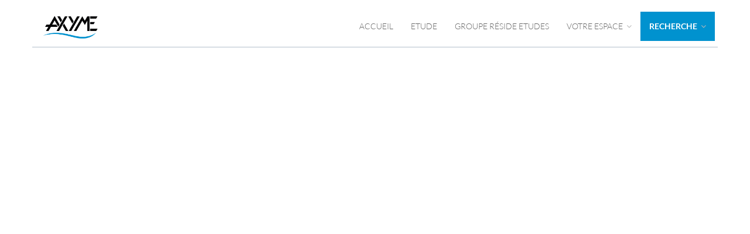

--- FILE ---
content_type: text/html;charset=UTF-8
request_url: https://www.axyme.fr/accueil/recherche;jsessionid=7766B551817A2155A04E4955A5A303D5
body_size: 2840
content:
<!DOCTYPE html><html lang="fr-FR" xmlns="http://www.w3.org/1999/xhtml"><head><title>AXYME : Recherche</title><meta content="Apache Tapestry Framework (version 5.3.8)" name="generator"/><meta charset="utf-8"/><meta content="fr-FR" http-equiv="content-language"/><meta content="Atlantic Log - Thomas Noirez" name="author"/><meta content="Java" name="Generator"/><meta content="AXYME, Paris, Administrateur Civil, Administrateur Judiciaire, Administrateur Provisoire, Commissaire au Concordat, Commissaire au Plan de Cession, Commissaire au Plan de Continuation, Conciliateur, Consultation, Enquêteur, Expert, Liquidateur, Liquidateur Amiable, Mandataire Ad Hoc, Mandataire judiciaire, Représentant des créanciers, Sequestre, Syndic, Technique, Administration Civile, Administration Judiciaire, Administration Provisoire, Arbitre Commissariat au Concordat, Commissariat au Plan de Cession, Commissariat au Plan de Continuation Conciliation, Consultation, Dossier Technique, Enquête, Expertise, Liquidation Amiable Liquidation Judiciaire, Liquidation Judiciaire simplifiée, Mandat Ad Hoc, Redressement judiciaire Redressement Judiciaire, Rétablissement personnel, Sauvegarde, Sequestre, Syndic" lang="fr" name="keywords"/><meta content="Site Web de Axyme MANDATAIRE JUDICIAIRE" name="description"/><meta content="gemweb@atlanticlog.org" name="rev"/><meta content="All text, graphics © AXYME" name="copyright"/><meta content="IE=edge" http-equiv="X-UA-Compatible"/><meta content="width=device-width, initial-scale=1.0" name="viewport"/><meta content="all" name="robots"/><link type="image/x-icon" rel="Shortcut Icon" href="/assets/5.3.7-4.22.7/app/config/image/gemweb.ico"/><link type="text/css" rel="stylesheet" href="/assets/5.3.7-4.22.7/core/default.css"/><link type="text/css" rel="stylesheet" href="/assets/5.3.7-4.22.7/jquery/themes/ui-lightness/jquery-ui.css"/><link type="text/css" rel="stylesheet" href="/assets/5.3.7-4.22.7/ctx/css/gemweb.css"/><link type="text/css" rel="stylesheet" href="/assets/5.3.7-4.22.7/ctx/css/button.css"/><link type="text/css" rel="stylesheet" href="/assets/5.3.7-4.22.7/app/config/css/styles.css"/><link type="text/css" rel="stylesheet" href="/assets/5.3.7-4.22.7/core/tapestry-console.css"/><link type="text/css" rel="stylesheet" href="/assets/5.3.7-4.22.7/core/t5-alerts.css"/><link type="text/css" rel="stylesheet" href="/assets/5.3.7-4.22.7/core/tree.css"/><link type="text/css" rel="stylesheet" href="/assets/5.3.7-4.22.7/jquery/assets/components/jgrowl/jquery.jgrowl.css"/><link type="text/css" rel="stylesheet" href="/assets/5.3.7-4.22.7/ctx/css/font-awesome-4.7.0/css/font-awesome.min.css"/><link type="text/css" rel="stylesheet" href="/assets/5.3.7-4.22.7/app/config/css/two_col.css"/><link type="text/css" rel="stylesheet" href="/assets/5.3.7-4.22.7/app/components/jquery/top/css/ui.totop.css"/><link media="print" type="text/css" rel="stylesheet" href="/assets/5.3.7-4.22.7/ctx/css/print.css"/><script src="/assets/5.3.7-4.22.7/stack/fr/core.js" type="text/javascript"></script><script src="/assets/5.3.7-4.22.7/jquery/assets/components/jgrowl/jquery.jgrowl.js" type="text/javascript"></script><script src="/assets/5.3.7-4.22.7/jquery/assets/components/jgrowl/jGrowl_init.js" type="text/javascript"></script><script src="/assets/5.3.7-4.22.7/ctx/js/bootstrap/bootstrap.js" type="text/javascript"></script><script src="/assets/5.3.7-4.22.7/app/components/menu/MenuBig4.js" type="text/javascript"></script><script src="/assets/5.3.7-4.22.7/app/components/jquery/top/js/jquery.ui.totop.min.js" type="text/javascript"></script><script src="/assets/5.3.7-4.22.7/app/components/jquery/top/js/totop.js" type="text/javascript"></script></head><body><div class="page-wrapper accueil-recherche"><div class="main-navigation fixed"><div class="container"><div class="row"><div class="col-md-12"><nav class="navbar navbar-default" role="navigation"><!-- Toggle get grouped for better mobile display --><div class="navbar-header"><a href="/;jsessionid=C0D5DC0612F1F183965DD50BD7D662B5"><img src="/assets/5.3.7-4.22.7/app/config/css/images/LOGO_AXYME_couleur.png" alt="Logo AXYME" id="logo"/></a><button type="button" class="navbar-toggle" data-toggle="collapse" data-target="#main-nav"><span class="sr-only">Toggle navigation</span><span class="icon-bar"></span><span class="icon-bar"></span><span class="icon-bar"></span></button></div><div id="main-nav" class="navbar-collapse collapse navbar-mega-menu"><ul class="nav navbar-nav navbar-right"><li class=""><a data-toggle="" class="dropdown-toggle ACCUEIL" href="/accueil/accueil;jsessionid=C0D5DC0612F1F183965DD50BD7D662B5">Accueil
</a></li><li class=""><a data-toggle="" class="dropdown-toggle ETUDE" href="/accueil/etude;jsessionid=C0D5DC0612F1F183965DD50BD7D662B5">Etude
</a></li><li class=""><a data-toggle="" class="dropdown-toggle GROUPE-RESIDE-ETUDES" href="/accueil/groupe-reside-etudes;jsessionid=C0D5DC0612F1F183965DD50BD7D662B5">Groupe Réside Etudes
</a></li><li class="dropdown"><a data-toggle="dropdown" class="dropdown-toggle ESPACE" href="/accueil/espace/votre-espace;jsessionid=C0D5DC0612F1F183965DD50BD7D662B5">Votre espace
<i class="fa fa-angle-down"></i></a><ul class="dropdown-menu"><li><a shape="rect" class="SALARIE" href="/accueil/salarie/espace-salarie;jsessionid=C0D5DC0612F1F183965DD50BD7D662B5">Espace Salarié</a></li><li><a shape="rect" class="DIRIGEANT" href="/accueil/dirigeant/espace-dirigeant;jsessionid=C0D5DC0612F1F183965DD50BD7D662B5">Espace Dirigeant</a></li><li><a shape="rect" class="CREANCIER" href="/accueil/creancier/espace-creancier;jsessionid=C0D5DC0612F1F183965DD50BD7D662B5">Espace Créancier</a></li></ul></li><li class="dropdown"><a data-toggle="dropdown" class="dropdown-toggle active RECHERCHE" href="/accueil/recherche;jsessionid=C0D5DC0612F1F183965DD50BD7D662B5">Recherche
<i class="fa fa-angle-down"></i></a><ul class="dropdown-menu"><li><a shape="rect" class="MANDAT" href="/accueil/mandat;jsessionid=C0D5DC0612F1F183965DD50BD7D662B5">Mandat</a></li><li><a shape="rect" class="ACTIF" href="/accueil/actif;jsessionid=C0D5DC0612F1F183965DD50BD7D662B5">Actif</a></li></ul></li></ul></div></nav></div></div></div></div><section class="main"><div class="main-content-wrapper"><div class="container clearfix"><div class="row"><aside class="sidebar col-lg-3 col-md-3 col-sm-12 col-xs-12 side pull-right"><!-- <t:loginForm2 /> --></aside><section class="main-content col-lg-9 col-md-9 col-sm-12 col-xs-12 main pull-left"><div id="main"></div></section></div></div></div></section><footer>
<footer>
	<div class="container">
		<div class="row">
			<div class="col-md-12 text-center">
				<h3 class="footer-heading">AXYME</h3>
				<p>
					<a href="/accueil/etude/l-etude"><i class="fa fa-map-marker"
						aria-hidden="true"></i> 62 boulevard de Sébastopol 75003 Paris</a>
				</p>
			</div>
		</div>

		<div class="text-center copyright">
			<p>
				<a href="http://www.gemweb.fr/" target="_blank">© 2008-2026 Gemweb 4.22.7</a> -
				utilise <a href="http://www.gemarcur.fr/" target="_blank">Gemarcur
					&copy;</a> - <a href="/infolegale">Mentions l&eacute;gales</a> - <a
					href="/donnees/personnelles/">Données personnelles</a><br />les données sont à jour au : 01/02/2026
				Conception/R&eacute;alisation <a href="http://www.atlanticlog.org/"
					target="_blank" title=""><strong>Atlantic Log</strong> </a>
			</p>
		</div>
	</div>
</footer></footer><script type="text/javascript">	var _paq = _paq || [];
  
  _paq.push([function() {
	  var self = this;
	  function getOriginalVisitorCookieTimeout() {
		  var now = new Date(),
		  nowTs = Math.round(now.getTime() / 1000),
		  visitorInfo = self.getVisitorInfo();
		  var createTs = parseInt(visitorInfo[2]);
		  var cookieTimeout = 33696000; // 13 mois en secondes
		  var originalTimeout = createTs + cookieTimeout - nowTs;
		  return originalTimeout;
	  }
	  this.setVisitorCookieTimeout( getOriginalVisitorCookieTimeout() );
	  }]);  
  
  _paq.push(["trackPageView"])
  _paq.push(["enableLinkTracking"]);
  _paq.push(["setCookieDomain", "*.localhost"]);
  (function() {
    var u="https://statweb.atlanticlog.org/statistics/";
    _paq.push(["setTrackerUrl", u+"pi_atlog.php"]);
    _paq.push(["setSiteId", "187"]);
    var d=document, g=d.createElement("script"), s=d.getElementsByTagName("script")[0]; g.setAttribute('rel', 'preconnect'); g.type="text/javascript";
    g.setAttribute('defer', true); g.async=true; g.src=u+"pi_atlog.js"; s.parentNode.insertBefore(g,s);
  })();
</script></div><script type="text/javascript">var $ = jQuery; Tapestry.JQUERY=true;
Tapestry.onDOMLoaded(function() {
Tapestry.init({"jGrowlAlertManager":[{"dismissURL":"/accueil.layout.jgrowl:dismiss;jsessionid=C0D5DC0612F1F183965DD50BD7D662B5?_csrf=78f16738-0125-4904-95a3-ed92cce835ed&t:ac=recherche"}]});
Tapestry.init({"gemwebTotop":[{}],"superfishResponsive":[{}]});
});
</script></body></html>